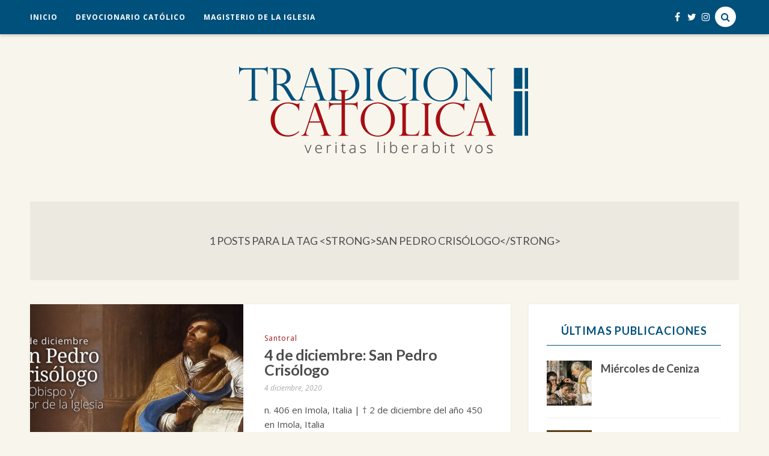

--- FILE ---
content_type: text/html; charset=UTF-8
request_url: http://www.tradicioncatolica.com/tag/san-pedro-crisologo/
body_size: 14515
content:

<!DOCTYPE html>
<!--[if IE 9]><html class="ie9 no-mobile-device" lang="es"> <![endif]-->
<!--[if gt IE 9]><!--> <html class="no-mobile-device" lang="es"> <!--<![endif]-->
<head>
        <meta charset="UTF-8">
        <meta http-equiv="X-UA-Compatible" content="IE=edge,chrome=1" />
        <meta name="viewport" content="width=device-width, initial-scale=1"> 
        <link rel="profile" href="http://gmpg.org/xfn/11" />

        <link rel="icon" href="http://www.tradicioncatolica.com/wp-content/uploads/2020/09/cropped-Icono-512x512-1-32x32.png" sizes="32x32" />
<link rel="icon" href="http://www.tradicioncatolica.com/wp-content/uploads/2020/09/cropped-Icono-512x512-1-192x192.png" sizes="192x192" />
<link rel="apple-touch-icon" href="http://www.tradicioncatolica.com/wp-content/uploads/2020/09/cropped-Icono-512x512-1-180x180.png" />
<meta name="msapplication-TileImage" content="http://www.tradicioncatolica.com/wp-content/uploads/2020/09/cropped-Icono-512x512-1-270x270.png" />

        <link rel="pingback" href="http://www.tradicioncatolica.com/xmlrpc.php" />
                
        <title>San Pedro Crisólogo &#8211; Tradición Católica</title>
<meta name='robots' content='max-image-preview:large' />
<link rel='dns-prefetch' href='//fonts.googleapis.com' />
<link rel="alternate" type="application/rss+xml" title="Tradición Católica &raquo; Feed" href="http://www.tradicioncatolica.com/feed/" />
<link rel="alternate" type="application/rss+xml" title="Tradición Católica &raquo; Feed de los comentarios" href="http://www.tradicioncatolica.com/comments/feed/" />
<link rel="alternate" type="application/rss+xml" title="Tradición Católica &raquo; Etiqueta San Pedro Crisólogo del feed" href="http://www.tradicioncatolica.com/tag/san-pedro-crisologo/feed/" />
<meta property='og:site_name' content='Tradición Católica'/><meta property='og:url' content='http://www.tradicioncatolica.com/4-de-diciembre-san-pedro-crisologo/'/><meta property="og:description" content="n. 406 en Imola, Italia  |  † 2 de diciembre del año 450 en Imola, Italia"><meta property='og:title' content='4 de diciembre: San Pedro Crisólogo'/><meta property='og:type' content='website'/><style id='wp-img-auto-sizes-contain-inline-css' type='text/css'>
img:is([sizes=auto i],[sizes^="auto," i]){contain-intrinsic-size:3000px 1500px}
/*# sourceURL=wp-img-auto-sizes-contain-inline-css */
</style>
<style id='wp-emoji-styles-inline-css' type='text/css'>

	img.wp-smiley, img.emoji {
		display: inline !important;
		border: none !important;
		box-shadow: none !important;
		height: 1em !important;
		width: 1em !important;
		margin: 0 0.07em !important;
		vertical-align: -0.1em !important;
		background: none !important;
		padding: 0 !important;
	}
/*# sourceURL=wp-emoji-styles-inline-css */
</style>
<style id='wp-block-library-inline-css' type='text/css'>
:root{--wp-block-synced-color:#7a00df;--wp-block-synced-color--rgb:122,0,223;--wp-bound-block-color:var(--wp-block-synced-color);--wp-editor-canvas-background:#ddd;--wp-admin-theme-color:#007cba;--wp-admin-theme-color--rgb:0,124,186;--wp-admin-theme-color-darker-10:#006ba1;--wp-admin-theme-color-darker-10--rgb:0,107,160.5;--wp-admin-theme-color-darker-20:#005a87;--wp-admin-theme-color-darker-20--rgb:0,90,135;--wp-admin-border-width-focus:2px}@media (min-resolution:192dpi){:root{--wp-admin-border-width-focus:1.5px}}.wp-element-button{cursor:pointer}:root .has-very-light-gray-background-color{background-color:#eee}:root .has-very-dark-gray-background-color{background-color:#313131}:root .has-very-light-gray-color{color:#eee}:root .has-very-dark-gray-color{color:#313131}:root .has-vivid-green-cyan-to-vivid-cyan-blue-gradient-background{background:linear-gradient(135deg,#00d084,#0693e3)}:root .has-purple-crush-gradient-background{background:linear-gradient(135deg,#34e2e4,#4721fb 50%,#ab1dfe)}:root .has-hazy-dawn-gradient-background{background:linear-gradient(135deg,#faaca8,#dad0ec)}:root .has-subdued-olive-gradient-background{background:linear-gradient(135deg,#fafae1,#67a671)}:root .has-atomic-cream-gradient-background{background:linear-gradient(135deg,#fdd79a,#004a59)}:root .has-nightshade-gradient-background{background:linear-gradient(135deg,#330968,#31cdcf)}:root .has-midnight-gradient-background{background:linear-gradient(135deg,#020381,#2874fc)}:root{--wp--preset--font-size--normal:16px;--wp--preset--font-size--huge:42px}.has-regular-font-size{font-size:1em}.has-larger-font-size{font-size:2.625em}.has-normal-font-size{font-size:var(--wp--preset--font-size--normal)}.has-huge-font-size{font-size:var(--wp--preset--font-size--huge)}.has-text-align-center{text-align:center}.has-text-align-left{text-align:left}.has-text-align-right{text-align:right}.has-fit-text{white-space:nowrap!important}#end-resizable-editor-section{display:none}.aligncenter{clear:both}.items-justified-left{justify-content:flex-start}.items-justified-center{justify-content:center}.items-justified-right{justify-content:flex-end}.items-justified-space-between{justify-content:space-between}.screen-reader-text{border:0;clip-path:inset(50%);height:1px;margin:-1px;overflow:hidden;padding:0;position:absolute;width:1px;word-wrap:normal!important}.screen-reader-text:focus{background-color:#ddd;clip-path:none;color:#444;display:block;font-size:1em;height:auto;left:5px;line-height:normal;padding:15px 23px 14px;text-decoration:none;top:5px;width:auto;z-index:100000}html :where(.has-border-color){border-style:solid}html :where([style*=border-top-color]){border-top-style:solid}html :where([style*=border-right-color]){border-right-style:solid}html :where([style*=border-bottom-color]){border-bottom-style:solid}html :where([style*=border-left-color]){border-left-style:solid}html :where([style*=border-width]){border-style:solid}html :where([style*=border-top-width]){border-top-style:solid}html :where([style*=border-right-width]){border-right-style:solid}html :where([style*=border-bottom-width]){border-bottom-style:solid}html :where([style*=border-left-width]){border-left-style:solid}html :where(img[class*=wp-image-]){height:auto;max-width:100%}:where(figure){margin:0 0 1em}html :where(.is-position-sticky){--wp-admin--admin-bar--position-offset:var(--wp-admin--admin-bar--height,0px)}@media screen and (max-width:600px){html :where(.is-position-sticky){--wp-admin--admin-bar--position-offset:0px}}

/*# sourceURL=wp-block-library-inline-css */
</style><style id='global-styles-inline-css' type='text/css'>
:root{--wp--preset--aspect-ratio--square: 1;--wp--preset--aspect-ratio--4-3: 4/3;--wp--preset--aspect-ratio--3-4: 3/4;--wp--preset--aspect-ratio--3-2: 3/2;--wp--preset--aspect-ratio--2-3: 2/3;--wp--preset--aspect-ratio--16-9: 16/9;--wp--preset--aspect-ratio--9-16: 9/16;--wp--preset--color--black: #000000;--wp--preset--color--cyan-bluish-gray: #abb8c3;--wp--preset--color--white: #ffffff;--wp--preset--color--pale-pink: #f78da7;--wp--preset--color--vivid-red: #cf2e2e;--wp--preset--color--luminous-vivid-orange: #ff6900;--wp--preset--color--luminous-vivid-amber: #fcb900;--wp--preset--color--light-green-cyan: #7bdcb5;--wp--preset--color--vivid-green-cyan: #00d084;--wp--preset--color--pale-cyan-blue: #8ed1fc;--wp--preset--color--vivid-cyan-blue: #0693e3;--wp--preset--color--vivid-purple: #9b51e0;--wp--preset--gradient--vivid-cyan-blue-to-vivid-purple: linear-gradient(135deg,rgb(6,147,227) 0%,rgb(155,81,224) 100%);--wp--preset--gradient--light-green-cyan-to-vivid-green-cyan: linear-gradient(135deg,rgb(122,220,180) 0%,rgb(0,208,130) 100%);--wp--preset--gradient--luminous-vivid-amber-to-luminous-vivid-orange: linear-gradient(135deg,rgb(252,185,0) 0%,rgb(255,105,0) 100%);--wp--preset--gradient--luminous-vivid-orange-to-vivid-red: linear-gradient(135deg,rgb(255,105,0) 0%,rgb(207,46,46) 100%);--wp--preset--gradient--very-light-gray-to-cyan-bluish-gray: linear-gradient(135deg,rgb(238,238,238) 0%,rgb(169,184,195) 100%);--wp--preset--gradient--cool-to-warm-spectrum: linear-gradient(135deg,rgb(74,234,220) 0%,rgb(151,120,209) 20%,rgb(207,42,186) 40%,rgb(238,44,130) 60%,rgb(251,105,98) 80%,rgb(254,248,76) 100%);--wp--preset--gradient--blush-light-purple: linear-gradient(135deg,rgb(255,206,236) 0%,rgb(152,150,240) 100%);--wp--preset--gradient--blush-bordeaux: linear-gradient(135deg,rgb(254,205,165) 0%,rgb(254,45,45) 50%,rgb(107,0,62) 100%);--wp--preset--gradient--luminous-dusk: linear-gradient(135deg,rgb(255,203,112) 0%,rgb(199,81,192) 50%,rgb(65,88,208) 100%);--wp--preset--gradient--pale-ocean: linear-gradient(135deg,rgb(255,245,203) 0%,rgb(182,227,212) 50%,rgb(51,167,181) 100%);--wp--preset--gradient--electric-grass: linear-gradient(135deg,rgb(202,248,128) 0%,rgb(113,206,126) 100%);--wp--preset--gradient--midnight: linear-gradient(135deg,rgb(2,3,129) 0%,rgb(40,116,252) 100%);--wp--preset--font-size--small: 13px;--wp--preset--font-size--medium: 20px;--wp--preset--font-size--large: 36px;--wp--preset--font-size--x-large: 42px;--wp--preset--spacing--20: 0.44rem;--wp--preset--spacing--30: 0.67rem;--wp--preset--spacing--40: 1rem;--wp--preset--spacing--50: 1.5rem;--wp--preset--spacing--60: 2.25rem;--wp--preset--spacing--70: 3.38rem;--wp--preset--spacing--80: 5.06rem;--wp--preset--shadow--natural: 6px 6px 9px rgba(0, 0, 0, 0.2);--wp--preset--shadow--deep: 12px 12px 50px rgba(0, 0, 0, 0.4);--wp--preset--shadow--sharp: 6px 6px 0px rgba(0, 0, 0, 0.2);--wp--preset--shadow--outlined: 6px 6px 0px -3px rgb(255, 255, 255), 6px 6px rgb(0, 0, 0);--wp--preset--shadow--crisp: 6px 6px 0px rgb(0, 0, 0);}:where(.is-layout-flex){gap: 0.5em;}:where(.is-layout-grid){gap: 0.5em;}body .is-layout-flex{display: flex;}.is-layout-flex{flex-wrap: wrap;align-items: center;}.is-layout-flex > :is(*, div){margin: 0;}body .is-layout-grid{display: grid;}.is-layout-grid > :is(*, div){margin: 0;}:where(.wp-block-columns.is-layout-flex){gap: 2em;}:where(.wp-block-columns.is-layout-grid){gap: 2em;}:where(.wp-block-post-template.is-layout-flex){gap: 1.25em;}:where(.wp-block-post-template.is-layout-grid){gap: 1.25em;}.has-black-color{color: var(--wp--preset--color--black) !important;}.has-cyan-bluish-gray-color{color: var(--wp--preset--color--cyan-bluish-gray) !important;}.has-white-color{color: var(--wp--preset--color--white) !important;}.has-pale-pink-color{color: var(--wp--preset--color--pale-pink) !important;}.has-vivid-red-color{color: var(--wp--preset--color--vivid-red) !important;}.has-luminous-vivid-orange-color{color: var(--wp--preset--color--luminous-vivid-orange) !important;}.has-luminous-vivid-amber-color{color: var(--wp--preset--color--luminous-vivid-amber) !important;}.has-light-green-cyan-color{color: var(--wp--preset--color--light-green-cyan) !important;}.has-vivid-green-cyan-color{color: var(--wp--preset--color--vivid-green-cyan) !important;}.has-pale-cyan-blue-color{color: var(--wp--preset--color--pale-cyan-blue) !important;}.has-vivid-cyan-blue-color{color: var(--wp--preset--color--vivid-cyan-blue) !important;}.has-vivid-purple-color{color: var(--wp--preset--color--vivid-purple) !important;}.has-black-background-color{background-color: var(--wp--preset--color--black) !important;}.has-cyan-bluish-gray-background-color{background-color: var(--wp--preset--color--cyan-bluish-gray) !important;}.has-white-background-color{background-color: var(--wp--preset--color--white) !important;}.has-pale-pink-background-color{background-color: var(--wp--preset--color--pale-pink) !important;}.has-vivid-red-background-color{background-color: var(--wp--preset--color--vivid-red) !important;}.has-luminous-vivid-orange-background-color{background-color: var(--wp--preset--color--luminous-vivid-orange) !important;}.has-luminous-vivid-amber-background-color{background-color: var(--wp--preset--color--luminous-vivid-amber) !important;}.has-light-green-cyan-background-color{background-color: var(--wp--preset--color--light-green-cyan) !important;}.has-vivid-green-cyan-background-color{background-color: var(--wp--preset--color--vivid-green-cyan) !important;}.has-pale-cyan-blue-background-color{background-color: var(--wp--preset--color--pale-cyan-blue) !important;}.has-vivid-cyan-blue-background-color{background-color: var(--wp--preset--color--vivid-cyan-blue) !important;}.has-vivid-purple-background-color{background-color: var(--wp--preset--color--vivid-purple) !important;}.has-black-border-color{border-color: var(--wp--preset--color--black) !important;}.has-cyan-bluish-gray-border-color{border-color: var(--wp--preset--color--cyan-bluish-gray) !important;}.has-white-border-color{border-color: var(--wp--preset--color--white) !important;}.has-pale-pink-border-color{border-color: var(--wp--preset--color--pale-pink) !important;}.has-vivid-red-border-color{border-color: var(--wp--preset--color--vivid-red) !important;}.has-luminous-vivid-orange-border-color{border-color: var(--wp--preset--color--luminous-vivid-orange) !important;}.has-luminous-vivid-amber-border-color{border-color: var(--wp--preset--color--luminous-vivid-amber) !important;}.has-light-green-cyan-border-color{border-color: var(--wp--preset--color--light-green-cyan) !important;}.has-vivid-green-cyan-border-color{border-color: var(--wp--preset--color--vivid-green-cyan) !important;}.has-pale-cyan-blue-border-color{border-color: var(--wp--preset--color--pale-cyan-blue) !important;}.has-vivid-cyan-blue-border-color{border-color: var(--wp--preset--color--vivid-cyan-blue) !important;}.has-vivid-purple-border-color{border-color: var(--wp--preset--color--vivid-purple) !important;}.has-vivid-cyan-blue-to-vivid-purple-gradient-background{background: var(--wp--preset--gradient--vivid-cyan-blue-to-vivid-purple) !important;}.has-light-green-cyan-to-vivid-green-cyan-gradient-background{background: var(--wp--preset--gradient--light-green-cyan-to-vivid-green-cyan) !important;}.has-luminous-vivid-amber-to-luminous-vivid-orange-gradient-background{background: var(--wp--preset--gradient--luminous-vivid-amber-to-luminous-vivid-orange) !important;}.has-luminous-vivid-orange-to-vivid-red-gradient-background{background: var(--wp--preset--gradient--luminous-vivid-orange-to-vivid-red) !important;}.has-very-light-gray-to-cyan-bluish-gray-gradient-background{background: var(--wp--preset--gradient--very-light-gray-to-cyan-bluish-gray) !important;}.has-cool-to-warm-spectrum-gradient-background{background: var(--wp--preset--gradient--cool-to-warm-spectrum) !important;}.has-blush-light-purple-gradient-background{background: var(--wp--preset--gradient--blush-light-purple) !important;}.has-blush-bordeaux-gradient-background{background: var(--wp--preset--gradient--blush-bordeaux) !important;}.has-luminous-dusk-gradient-background{background: var(--wp--preset--gradient--luminous-dusk) !important;}.has-pale-ocean-gradient-background{background: var(--wp--preset--gradient--pale-ocean) !important;}.has-electric-grass-gradient-background{background: var(--wp--preset--gradient--electric-grass) !important;}.has-midnight-gradient-background{background: var(--wp--preset--gradient--midnight) !important;}.has-small-font-size{font-size: var(--wp--preset--font-size--small) !important;}.has-medium-font-size{font-size: var(--wp--preset--font-size--medium) !important;}.has-large-font-size{font-size: var(--wp--preset--font-size--large) !important;}.has-x-large-font-size{font-size: var(--wp--preset--font-size--x-large) !important;}
/*# sourceURL=global-styles-inline-css */
</style>

<style id='classic-theme-styles-inline-css' type='text/css'>
/*! This file is auto-generated */
.wp-block-button__link{color:#fff;background-color:#32373c;border-radius:9999px;box-shadow:none;text-decoration:none;padding:calc(.667em + 2px) calc(1.333em + 2px);font-size:1.125em}.wp-block-file__button{background:#32373c;color:#fff;text-decoration:none}
/*# sourceURL=/wp-includes/css/classic-themes.min.css */
</style>
<link rel='stylesheet' id='contact-form-7-css' href='http://www.tradicioncatolica.com/wp-content/plugins/contact-form-7/includes/css/styles.css?ver=6.1.4' type='text/css' media='all' />
<link rel='stylesheet' id='dw-reaction-style-css' href='http://www.tradicioncatolica.com/wp-content/plugins/dw-reactions/assets/css/style.css?ver=120004042016' type='text/css' media='all' />
<link rel='stylesheet' id='tp_twitter_plugin_css-css' href='http://www.tradicioncatolica.com/wp-content/plugins/recent-tweets-widget/tp_twitter_plugin.css?ver=1.0' type='text/css' media='screen' />
<link rel='stylesheet' id='mediaelement-css' href='http://www.tradicioncatolica.com/wp-includes/js/mediaelement/mediaelementplayer-legacy.min.css?ver=4.2.17' type='text/css' media='all' />
<link rel='stylesheet' id='wp-mediaelement-css' href='http://www.tradicioncatolica.com/wp-includes/js/mediaelement/wp-mediaelement.min.css?ver=6.9' type='text/css' media='all' />
<link rel='stylesheet' id='components-css-css' href='http://www.tradicioncatolica.com/wp-content/themes/breena/inc/assets/css/components.css?ver=6.9' type='text/css' media='all' />
<link rel='stylesheet' id='breena_style-css' href='http://www.tradicioncatolica.com/wp-content/themes/breena/style.css?ver=6.9' type='text/css' media='all' />
<link rel='stylesheet' id='breena_responsive-css' href='http://www.tradicioncatolica.com/wp-content/themes/breena/inc/assets/css/responsive.css?ver=6.9' type='text/css' media='all' />
<link rel='stylesheet' id='font-awesome-css' href='http://www.tradicioncatolica.com/wp-content/themes/breena/inc/assets/css/font-awesome/css/font-awesome.min.css?ver=6.9' type='text/css' media='all' />
<link rel='stylesheet' id='breena-slug-fonts-css' href='https://fonts.googleapis.com/css?family=Open+Sans%3A300%2C300italic%2Cregular%2Citalic%2C600%2C600italic%2C700%2C700italic%2C800%2C800italic%7CLato%3A100%2C100italic%2C300%2C300italic%2Cregular%2Citalic%2C700%2C700italic%2C900%2C900italic&#038;subset=latin%2Clatin-ext' type='text/css' media='all' />
<script type="text/javascript" src="http://www.tradicioncatolica.com/wp-includes/js/jquery/jquery.min.js?ver=3.7.1" id="jquery-core-js"></script>
<script type="text/javascript" src="http://www.tradicioncatolica.com/wp-includes/js/jquery/jquery-migrate.min.js?ver=3.4.1" id="jquery-migrate-js"></script>
<script type="text/javascript" id="dw-reaction-script-js-extra">
/* <![CDATA[ */
var dw_reaction = {"ajax":"http://www.tradicioncatolica.com/wp-admin/admin-ajax.php"};
//# sourceURL=dw-reaction-script-js-extra
/* ]]> */
</script>
<script type="text/javascript" src="http://www.tradicioncatolica.com/wp-content/plugins/dw-reactions/assets/js/script.js?ver=120004042016" id="dw-reaction-script-js"></script>
<link rel="https://api.w.org/" href="http://www.tradicioncatolica.com/wp-json/" /><link rel="alternate" title="JSON" type="application/json" href="http://www.tradicioncatolica.com/wp-json/wp/v2/tags/463" /><link rel="EditURI" type="application/rsd+xml" title="RSD" href="http://www.tradicioncatolica.com/xmlrpc.php?rsd" />
<meta name="generator" content="WordPress 6.9" />
	<style type="text/css" media="screen">
		.main-navigation-wrapper { background: #00507c; }

.top-search-area a i{
                        color: #00507c;
        }
.top-search-area a:hover i{
                background: #c7d8e2;
                }
.main-navigation .nav-menu > li > a:hover, .main-navigation .nav-menu > li.current_page_item > a, .main-navigation .nav-menu > li.current_page_ancestor > a, .main-navigation .nav-menu > li.current-menu-item > a, .main-navigation .nav-menu > li:hover > a, #top-social-items a:hover { color: #c7d8e2; }
.nav-menu .sub-menu, .nav-menu .children, .slicknav_nav {  background: #4c4c4d; }
.nav-menu .sub-menu a:hover { color: #00507c; }
body, blockquote p {font-family: "Open Sans";}
h1, h2, h3, h4, h5, h6, #alternate-widget-area p.clear, .widget.breena_lastest_post_widget ul li {font-family: "Lato";}
.main-navigation .nav-menu > li > a, .main-navigation .nav-menu a, .slicknav_menu .slicknav_nav a {font-family: "Open Sans";}
#footer-newsletter { background-image: url('http://breena.tuweb4.com/wp-content/themes/breena/images/newsletter-background.jpg'); }
#footer-widget-area { background: #eae8df; }
#footer-widget-area .widget-title { color: #00507c; }
#footer-widget-area, #footer-widget-area p { color: #4c4c4d; }
.featured-area[data-slider-type="slider"] .slider-item h2, .featured-area[data-slider-type="slider"] .slider-item h2 a { font-size: 34px; }
body, .like-comment-buttons a, .like-comment-buttons a, .widget.breena_lastest_post_widget .recent_post_text .post-excerpt, .widget_categories ul li a { color: #4c4c4d; }
.post-item .item h2 a, .post-item .item h2 a:hover, .post-header h1 a, .post-header h2 a, .post-header h1, .post-header h2 { color: #4c4c4d !important; }
.featured-posts h4 a, .featured-area[data-slider-type="slider"] .slider-item h2, .featured-area[data-slider-type="slider"] .slider-item h2 a, .widget.breena_lastest_post_widget .recent_post_text>a, .widget ul.side-newsfeed li .side-item .side-item-text h4 a, .related-posts .item h3 a, .box-title-area .title, .commment-form-wrapper h5 { color: #4c4c4d; }
.widget-title { color: #00507c; }
a, .post-entry-text a, #alternate-widget-area p.clear a, .related-posts .item h3 a:hover, .widget.breena_lastest_post_widget .recent_post_text>a:hover, .widget ul.side-newsfeed li .side-item .side-item-text h4 a:hover, .widget.breena_lastest_post_widget .recent_post_text .post-categories a, .cat a, .date-author span, .post-tags a:hover, .widget_categories ul li, .like-comment-buttons a:hover, .like-comment-buttons a:hover, #footer-copyright #footer-social-items-inner a:hover, #footer-widget-area .widget ul.side-newsfeed li .side-item .side-item-text h4 a:hover, #footer-widget-area .recent_post_text a:hover, .footer .tp_recent_tweets li a, .tp_recent_tweets li a { color: #a70e13; }
.box-title-area .title:after, .featured-area[data-slider-type="slider"] .slider-item h2:after, .format-quote .post-entry blockquote p:after, .featured-area[data-slider-type="slider"] .swiper-pagination .swiper-pagination-bullet-active, .featured-area[data-slider-type="slider"] .swiper-pagination .swiper-pagination-bullet:hover, .featured-area .swiper-button-prev-custom:hover, .featured-area .swiper-button-next-custom:hover, .post-header h1:after, .post-header h2:after { background: #a70e13; }
.post-entry-text a {  border-bottom: 1px dotted #a70e13; }
a:hover, .post-entry-text a:hover, .cat a:hover, .footer .tp_recent_tweets li a:hover, .tp_recent_tweets li a:hover { color: #4c4c4d; }
.post-entry-text a:hover {  border-bottom: 1px dotted #4c4c4d; }
.post-entry-bottom a.custom-more-link, .pagination a, .widget .about-widget .widget-link { border-color: #c7d7e2; }
#sidebar .about-widget .background-about-me { background-color: #c7d7e2; }
#footer-widget-area .widget .tagcloud a, .widget .tagcloud a, .pagination a:hover, .pagination .current, .post-entry-bottom a.custom-more-link:hover, .widget .about-widget .widget-link:hover { background: #c7d7e2; }
.post-entry-bottom a.custom-more-link, .post-entry-bottom a.custom-more-link:hover, .pagination a, #sidebar .about-widget .background-about-me, #sidebar .about-widget .background-about-me:hover, .pagination a, .pagination a:hover, #sidebar .about-widget .background-about-me:hover, #footer-widget-area .widget .tagcloud a, #footer-widget-area .widget .tagcloud a:hover, .widget .tagcloud a, #footer-widget-area .widget .tagcloud a, .widget .tagcloud a:hover, #footer-widget-area .widget .about-widget .widget-link, #footer-widget-area .widget .about-widget .widget-link:hover  { color: #4c4c4d; }
button[type="submit"], input[type="submit"], .goto-top { background-color: #a70e13; }
.side-item .side-image .side-item-category-inner, .gallery .gallery-caption { background: #a70e13; }
	</style>
	<style type="text/css">.recentcomments a{display:inline !important;padding:0 !important;margin:0 !important;}</style>	<style type="text/css" id="breena-header-css">
		.site-branding {
			margin: 0 auto 0 0;
		}

		.site-branding .site-title,
		.site-description {
			clip: rect(1px, 1px, 1px, 1px);
			position: absolute;
		}
	</style>
	<link rel="icon" href="http://www.tradicioncatolica.com/wp-content/uploads/2020/09/cropped-Icono-512x512-1-32x32.png" sizes="32x32" />
<link rel="icon" href="http://www.tradicioncatolica.com/wp-content/uploads/2020/09/cropped-Icono-512x512-1-192x192.png" sizes="192x192" />
<link rel="apple-touch-icon" href="http://www.tradicioncatolica.com/wp-content/uploads/2020/09/cropped-Icono-512x512-1-180x180.png" />
<meta name="msapplication-TileImage" content="http://www.tradicioncatolica.com/wp-content/uploads/2020/09/cropped-Icono-512x512-1-270x270.png" />
		<style type="text/css" id="wp-custom-css">
			h1, h2, h3, h4, h5, h6 {
    color: #4c4c4d;
}

.post-header h1:after, .post-header h2:after {
    content: "";
    display: block;
    width: 100px;
    height: 1px;
    margin: 25px auto 0;
}

.post-header h1 a, .post-header h2 a, .post-header h1, .post-header h2 {
    letter-spacing: -0.025em;
}

#footer-widget-area {
    border-radius: 20px;
}

#footer-widget-area .widget-columns {
    margin-right: 3%;
}

.post-header .cat {
	text-transform: none;
}

.date-author {
	font-family: "Open Sans";
	color: #808285;
	font-size: 12px;
}

.post-entry-bottom a.custom-more-link, .pagination a, .widget .about-widget .widget-link {
    border-radius: 10px;
}

figcaption {
	font-size: 11px;
	text-align: center;
}

#sidebar .widget-title {
    border-bottom: none;
}

#sidebar .widget-title:after {
  display: block;
  content: "";
  height: 1px;
  margin: 0 auto;
  background-color: #00507c;
  margin-top: 10px;
	position: initial;
}

/*----------------*/
/* PERSONALIZADOS */
/*----------------*/

.sant-title {
	color:#00507C;
	margin: 35px 0px 0px;
	font-family: "Noto Serif";
	font-size: 36px;
}

.sant-subtitle {
	color:#4c4c4d;
	margin: 0px 0px 15px;
	line-height: 1.2;
}

h4.sant-subtitle {
	margin: 0px 0px 35px;
}

.sant-separador {
	border-bottom: 1px solid #ED364D;
	max-width: 120px;
	margin: 15px auto 30px auto;
}		</style>
		</head>
    <body class="archive tag tag-san-pedro-crisologo tag-463 wp-custom-logo wp-theme-breena pattern-0">
    <div id="wrapper">
        <div class="main-navigation-wrapper">
        <div class="container clearfix">
                <nav class="main-navigation clearfix ">
                        <ul id="menu-menu-principal" class="nav-menu"><li id="menu-item-1601" class="menu-item menu-item-type-custom menu-item-object-custom menu-item-home menu-item-1601"><a href="http://www.tradicioncatolica.com/">Inicio</a></li>
<li id="menu-item-2001" class="menu-item menu-item-type-taxonomy menu-item-object-category menu-item-2001"><a href="http://www.tradicioncatolica.com/category/devociones/">Devocionario Católico</a></li>
<li id="menu-item-1603" class="menu-item menu-item-type-post_type menu-item-object-page menu-item-1603"><a href="http://www.tradicioncatolica.com/magisterio-de-la-iglesia/">Magisterio de la Iglesia</a></li>
</ul>                </nav>
                <div class="menu-mobile"></div>

                                <div class="top-search-area">
                        <a href="#"><i class="fa fa-search"></i></a>
                </div>
                
                                <div id="top-social-items">
                        <div id="top-social-items-inner">
                                <a href="//facebook.com/tradcatcom" target="_blank"><i class="fa fa-facebook"></i></a>                                <a href="//twitter.com/tradcatcom" target="_blank"><i class="fa fa-twitter"></i></a>                                <a href="//instagram.com/tradcatcom" target="_blank"><i class="fa fa-instagram"></i></a>                                                                                                                                                                                                                                                        </div>
                </div>
                
        </div>
                <div class="search-form-area">				
                <form role="search" method="get" class="search-form" action="http://www.tradicioncatolica.com/">
                        <div>
                                <input type="text" placeholder="Comienza a escribir y presiona el botón &quot;Entrar&quot;" name="s" class="search">
                                <button type="submit" class="search-submit"><i class="fa fa-search"></i></button>
                        </div>
                </form>				
                <a class="close-btn" href="javascript:;"><i class="fa fa-times"></i></a>
        </div>
        			
</div>

<header id="main-header">    
        <div id="main-top-wrapper">          
                <div class="container"> 
                                                       
                        <div id="logo">
                                
                                <h2><a href="http://www.tradicioncatolica.com/" class="custom-logo-link" rel="home"><img width="500" height="150" src="http://www.tradicioncatolica.com/wp-content/uploads/2020/09/Logo-500x150-1.png" class="custom-logo" alt="Tradición Católica" decoding="async" fetchpriority="high" srcset="http://www.tradicioncatolica.com/wp-content/uploads/2020/09/Logo-500x150-1.png 500w, http://www.tradicioncatolica.com/wp-content/uploads/2020/09/Logo-500x150-1-300x90.png 300w, http://www.tradicioncatolica.com/wp-content/uploads/2020/09/Logo-500x150-1-440x132.png 440w" sizes="(max-width: 500px) 100vw, 500px" /></a></h2><div id="text-under-logo"></div>
                                
                                                                                         
                        </div>
                             
                        <div class="site-branding">
                                                                        <p class="site-title"><a href="http://www.tradicioncatolica.com/" rel="home">Tradición Católica</a></p>
                                                                        <p class="site-description">veritas liberabit vos</p>
                                                        </div><!-- .site-branding -->                                 
                </div>
        </div>
    
</header>


            
        

<div class="archive-title-area">		
        <h1 class="page-introduce-title">1</strong> Posts para la tag &lt;strong&gt;San Pedro Crisólogo&lt;/strong&gt;</h1>		
</div>
	<div id="main-container">
            		<div class="container sidebar-open clearfix list-container right">		
			<div id="content">
				<div class="post-list list">				
                                                                <div class="list-layout">
                                				
<article id="post-368" class="article-item post clearfix post-368 type-post status-publish format-standard has-post-thumbnail hentry category-santoral tag-espiritualidad tag-meditaciones tag-p-grosez tag-san-pedro-crisologo tag-santoral">
	
	
<div class="post-featured-item ">
                <a href="http://www.tradicioncatolica.com/4-de-diciembre-san-pedro-crisologo/">
                    <img src="http://www.tradicioncatolica.com/wp-content/uploads/2020/12/1204-San-Pedro-Crisologo-355x355.jpg" alt="4 de diciembre: San Pedro Crisólogo"  title="4 de diciembre: San Pedro Crisólogo" width="355" height="355" />
                            </a>
        </div>


	<div class="post-entry-wrapper">

					<div class="post-list-text-content">
				<div class="post-header">
                                                                                                                                        <p><span class="cat"><a href="http://www.tradicioncatolica.com/category/santoral/" rel="category tag">Santoral</a></span></p>	
                                                                                        					<h2><a href="http://www.tradicioncatolica.com/4-de-diciembre-san-pedro-crisologo/">4 de diciembre: San Pedro Crisólogo</a></h2>

											<div class="date-author">
							<p>							
															<span class="date">4 diciembre, 2020</span>
														</p>
						</div>
									</div>
		
					<div class="post-entry">
				<div class="post-entry-text">
				<p>n. 406 en Imola, Italia | † 2 de diciembre del año 450 en Imola, Italia</p>								</div>
			</div>
                        		
					<div class="post-entry-bottom clearfix">
									<a class="custom-more-link" href="http://www.tradicioncatolica.com/4-de-diciembre-san-pedro-crisologo/">Seguir leyendo</a>
								
				<!-- Like Button -->
				<div class="like-comment-buttons-wrapper clearfix">
					<div class="like-comment-buttons">
						<a href="#" class="jm-post-like" data-post_id="368" title="Like"><i class="fa fa-heart-o unlike"></i>&nbsp;0</a>						<a class="comment-button" href="http://www.tradicioncatolica.com/4-de-diciembre-san-pedro-crisologo/#respond"><i class="fa fa-comment-o"></i> 0</a>					</div>
				</div>
				<!-- Like Button -->
			</div>
		</div>
			</div>
</article>				
				</div>
				</div>				
												
			</div>
			<aside id="sidebar">	
	<div id="breena_lastest_post_widget-5" class="widget breena_lastest_post_widget"><h4 class="widget-title">Últimas publicaciones</h4><ul><li><div class="clearfix"><div class="thumb size_50_50"><a href="http://www.tradicioncatolica.com/miercoles-de-ceniza/"><img width="150" height="150" src="http://www.tradicioncatolica.com/wp-content/uploads/2008/02/Miercoles-de-Ceniza-150x150.jpg" class="attachment-thumbnail size-thumbnail wp-post-image" alt="Miércoles de Ceniza" loading="lazy" /></a></div><div class="recent_post_text"><a href="http://www.tradicioncatolica.com/miercoles-de-ceniza/" class="recent_post_widget_header">Miércoles de Ceniza</a></div></div></li><li><div class="clearfix"><div class="thumb size_50_50"><a href="http://www.tradicioncatolica.com/precisiones-sobre-el-ayuno-y-la-abstinencia/"><img width="150" height="150" src="http://www.tradicioncatolica.com/wp-content/uploads/2008/02/Ayuno-150x150.jpg" class="attachment-thumbnail size-thumbnail wp-post-image" alt="Ayuno" loading="lazy" /></a></div><div class="recent_post_text"><a href="http://www.tradicioncatolica.com/precisiones-sobre-el-ayuno-y-la-abstinencia/" class="recent_post_widget_header">Precisiones sobre el Ayuno y la Abstinencia</a></div></div></li><li><div class="clearfix"><div class="thumb size_50_50"><a href="http://www.tradicioncatolica.com/31-de-diciembre-san-silvestre/"><img width="150" height="150" src="http://www.tradicioncatolica.com/wp-content/uploads/2020/12/1231-San-Silvestre-150x150.jpg" class="attachment-thumbnail size-thumbnail wp-post-image" alt="San Silvestre" loading="lazy" /></a></div><div class="recent_post_text"><a href="http://www.tradicioncatolica.com/31-de-diciembre-san-silvestre/" class="recent_post_widget_header">31 de diciembre: San Silvestre</a></div></div></li><li><div class="clearfix"><div class="thumb size_50_50"><a href="http://www.tradicioncatolica.com/martirologio-romano-31-de-diciembre/"><img width="150" height="150" src="http://www.tradicioncatolica.com/wp-content/uploads/2019/10/Martirologio-6-150x150.jpg" class="attachment-thumbnail size-thumbnail wp-post-image" alt="Martirologio Romano" loading="lazy" /></a></div><div class="recent_post_text"><a href="http://www.tradicioncatolica.com/martirologio-romano-31-de-diciembre/" class="recent_post_widget_header">Martirologio del 31 de diciembre</a></div></div></li><li><div class="clearfix"><div class="thumb size_50_50"><a href="http://www.tradicioncatolica.com/30-de-diciembre-san-sabino/"><img width="150" height="150" src="http://www.tradicioncatolica.com/wp-content/uploads/2020/12/1230-San-Sabino-150x150.jpg" class="attachment-thumbnail size-thumbnail wp-post-image" alt="San Sabino" loading="lazy" /></a></div><div class="recent_post_text"><a href="http://www.tradicioncatolica.com/30-de-diciembre-san-sabino/" class="recent_post_widget_header">30 de diciembre: San Sabino</a></div></div></li></ul></div><div id="categories-4" class="widget widget_categories"><h4 class="widget-title">Categorías</h4>
			<ul>
					<li class="cat-item cat-item-2"><a href="http://www.tradicioncatolica.com/category/aborto/">Aborto</a> (4)
</li>
	<li class="cat-item cat-item-3"><a href="http://www.tradicioncatolica.com/category/apologetica/">Apologética</a> (7)
</li>
	<li class="cat-item cat-item-35"><a href="http://www.tradicioncatolica.com/category/comunicaciones/">Comunicaciones</a> (1)
</li>
	<li class="cat-item cat-item-147"><a href="http://www.tradicioncatolica.com/category/costumbres-catolicas/">Costumbres católicas</a> (1)
</li>
	<li class="cat-item cat-item-4"><a href="http://www.tradicioncatolica.com/category/cuaresma/">Cuaresma</a> (3)
</li>
	<li class="cat-item cat-item-36"><a href="http://www.tradicioncatolica.com/category/destacados/">Destacados</a> (5)
</li>
	<li class="cat-item cat-item-5"><a href="http://www.tradicioncatolica.com/category/devociones/">Devociones</a> (43)
</li>
	<li class="cat-item cat-item-6"><a href="http://www.tradicioncatolica.com/category/doctrina/">Doctrina</a> (21)
<ul class='children'>
	<li class="cat-item cat-item-11"><a href="http://www.tradicioncatolica.com/category/doctrina/la-religion-demostrada/">La Religión Demostrada</a> (3)
</li>
	<li class="cat-item cat-item-12"><a href="http://www.tradicioncatolica.com/category/doctrina/la-voz-del-padre-comun/">La Voz del Padre Común</a> (1)
</li>
</ul>
</li>
	<li class="cat-item cat-item-7"><a href="http://www.tradicioncatolica.com/category/espiritualidad/">Espiritualidad</a> (86)
</li>
	<li class="cat-item cat-item-8"><a href="http://www.tradicioncatolica.com/category/fsspx/">FSSPX</a> (6)
</li>
	<li class="cat-item cat-item-9"><a href="http://www.tradicioncatolica.com/category/general/">General</a> (6)
</li>
	<li class="cat-item cat-item-37"><a href="http://www.tradicioncatolica.com/category/iglesia-y-sociedad/">Iglesia y sociedad</a> (4)
</li>
	<li class="cat-item cat-item-10"><a href="http://www.tradicioncatolica.com/category/jorge-dore/">Jorge Doré</a> (13)
</li>
	<li class="cat-item cat-item-103"><a href="http://www.tradicioncatolica.com/category/liturgia/">Liturgia</a> (2)
</li>
	<li class="cat-item cat-item-13"><a href="http://www.tradicioncatolica.com/category/magisterio-de-la-iglesia/">Magisterio de la Iglesia</a> (1)
<ul class='children'>
	<li class="cat-item cat-item-18"><a href="http://www.tradicioncatolica.com/category/magisterio-de-la-iglesia/pio-xii/">Pío XII</a> (1)
</li>
</ul>
</li>
	<li class="cat-item cat-item-27"><a href="http://www.tradicioncatolica.com/category/martirologio/">Martirologio Romano</a> (363)
</li>
	<li class="cat-item cat-item-14"><a href="http://www.tradicioncatolica.com/category/meditaciones/">Meditaciones</a> (55)
</li>
	<li class="cat-item cat-item-15"><a href="http://www.tradicioncatolica.com/category/moral/">Moral</a> (5)
</li>
	<li class="cat-item cat-item-16"><a href="http://www.tradicioncatolica.com/category/narraciones/">Narraciones</a> (2)
</li>
	<li class="cat-item cat-item-17"><a href="http://www.tradicioncatolica.com/category/padre-castellani/">Padre Castellani</a> (3)
</li>
	<li class="cat-item cat-item-19"><a href="http://www.tradicioncatolica.com/category/poemas/">Poemas</a> (13)
</li>
	<li class="cat-item cat-item-20"><a href="http://www.tradicioncatolica.com/category/purgatorio/">Purgatorio</a> (13)
</li>
	<li class="cat-item cat-item-21"><a href="http://www.tradicioncatolica.com/category/recordatorios/">Recordatorios</a> (6)
</li>
	<li class="cat-item cat-item-22"><a href="http://www.tradicioncatolica.com/category/respuestas-catolicas/">Respuestas Católicas</a> (3)
</li>
	<li class="cat-item cat-item-23"><a href="http://www.tradicioncatolica.com/category/rosario/">Rosario</a> (4)
</li>
	<li class="cat-item cat-item-24"><a href="http://www.tradicioncatolica.com/category/sacramentos/">Sacramentos</a> (3)
</li>
	<li class="cat-item cat-item-25"><a href="http://www.tradicioncatolica.com/category/santoral/">Santoral</a> (421)
</li>
	<li class="cat-item cat-item-26"><a href="http://www.tradicioncatolica.com/category/sermones/">Sermones</a> (5)
</li>
	<li class="cat-item cat-item-191"><a href="http://www.tradicioncatolica.com/category/vida-de-los-santos-de-butler/">Vida de los Santos de Butler</a> (1)
</li>
			</ul>

			</div><div id="archives-4" class="widget widget_archive"><h4 class="widget-title">Archivos</h4>		<label class="screen-reader-text" for="archives-dropdown-4">Archivos</label>
		<select id="archives-dropdown-4" name="archive-dropdown">
			
			<option value="">Elegir el mes</option>
				<option value='http://www.tradicioncatolica.com/2022/03/'> marzo 2022 </option>
	<option value='http://www.tradicioncatolica.com/2020/12/'> diciembre 2020 </option>
	<option value='http://www.tradicioncatolica.com/2020/11/'> noviembre 2020 </option>
	<option value='http://www.tradicioncatolica.com/2020/10/'> octubre 2020 </option>
	<option value='http://www.tradicioncatolica.com/2020/09/'> septiembre 2020 </option>
	<option value='http://www.tradicioncatolica.com/2020/08/'> agosto 2020 </option>
	<option value='http://www.tradicioncatolica.com/2020/07/'> julio 2020 </option>
	<option value='http://www.tradicioncatolica.com/2020/06/'> junio 2020 </option>
	<option value='http://www.tradicioncatolica.com/2020/05/'> mayo 2020 </option>
	<option value='http://www.tradicioncatolica.com/2020/04/'> abril 2020 </option>
	<option value='http://www.tradicioncatolica.com/2020/03/'> marzo 2020 </option>
	<option value='http://www.tradicioncatolica.com/2020/02/'> febrero 2020 </option>
	<option value='http://www.tradicioncatolica.com/2020/01/'> enero 2020 </option>
	<option value='http://www.tradicioncatolica.com/2019/12/'> diciembre 2019 </option>
	<option value='http://www.tradicioncatolica.com/2019/11/'> noviembre 2019 </option>
	<option value='http://www.tradicioncatolica.com/2009/09/'> septiembre 2009 </option>
	<option value='http://www.tradicioncatolica.com/2008/12/'> diciembre 2008 </option>
	<option value='http://www.tradicioncatolica.com/2008/11/'> noviembre 2008 </option>
	<option value='http://www.tradicioncatolica.com/2008/10/'> octubre 2008 </option>
	<option value='http://www.tradicioncatolica.com/2008/09/'> septiembre 2008 </option>
	<option value='http://www.tradicioncatolica.com/2008/08/'> agosto 2008 </option>
	<option value='http://www.tradicioncatolica.com/2008/07/'> julio 2008 </option>
	<option value='http://www.tradicioncatolica.com/2008/06/'> junio 2008 </option>
	<option value='http://www.tradicioncatolica.com/2008/05/'> mayo 2008 </option>
	<option value='http://www.tradicioncatolica.com/2008/04/'> abril 2008 </option>
	<option value='http://www.tradicioncatolica.com/2008/03/'> marzo 2008 </option>
	<option value='http://www.tradicioncatolica.com/2008/02/'> febrero 2008 </option>
	<option value='http://www.tradicioncatolica.com/2007/11/'> noviembre 2007 </option>
	<option value='http://www.tradicioncatolica.com/2007/10/'> octubre 2007 </option>
	<option value='http://www.tradicioncatolica.com/2007/09/'> septiembre 2007 </option>
	<option value='http://www.tradicioncatolica.com/2007/08/'> agosto 2007 </option>
	<option value='http://www.tradicioncatolica.com/2007/07/'> julio 2007 </option>
	<option value='http://www.tradicioncatolica.com/2007/05/'> mayo 2007 </option>
	<option value='http://www.tradicioncatolica.com/2007/04/'> abril 2007 </option>
	<option value='http://www.tradicioncatolica.com/2007/03/'> marzo 2007 </option>
	<option value='http://www.tradicioncatolica.com/2007/02/'> febrero 2007 </option>
	<option value='http://www.tradicioncatolica.com/2007/01/'> enero 2007 </option>

		</select>

			<script type="text/javascript">
/* <![CDATA[ */

( ( dropdownId ) => {
	const dropdown = document.getElementById( dropdownId );
	function onSelectChange() {
		setTimeout( () => {
			if ( 'escape' === dropdown.dataset.lastkey ) {
				return;
			}
			if ( dropdown.value ) {
				document.location.href = dropdown.value;
			}
		}, 250 );
	}
	function onKeyUp( event ) {
		if ( 'Escape' === event.key ) {
			dropdown.dataset.lastkey = 'escape';
		} else {
			delete dropdown.dataset.lastkey;
		}
	}
	function onClick() {
		delete dropdown.dataset.lastkey;
	}
	dropdown.addEventListener( 'keyup', onKeyUp );
	dropdown.addEventListener( 'click', onClick );
	dropdown.addEventListener( 'change', onSelectChange );
})( "archives-dropdown-4" );

//# sourceURL=WP_Widget_Archives%3A%3Awidget
/* ]]> */
</script>
</div>	
</aside>		
		</div>	
                  
	</div>
                        <div class="container">
                <div id="footer-widget-area" class="footer">	
        <div class="container clearfix three-column">
                <div class="widget-columns">
                        <div id="about_widget-5" class="widget about_widget">			
			<div class="about-widget">
				<div class="widget-content clearfix">
					                                                <div class="background-about-me"></div>    
                                                <div class="img">
                                                    <img  src="http://www.tradicioncatolica.com/wp-content/uploads/2020/09/Eucaristia-300x300-1.jpg" alt="TradiciónCatólica" />
                                                </div>
					
					<h4 class="widget-title">TradiciónCatólica</h4>						<h5>veritas liberabit vos</h5>
					
										<div class="widget-content-desription">
						<p>Nuestra humilde vocación, y máxima aspiración, es rescatar, difundir y custodiar el invaluable tesoro de la Tradición Católica y el perenne Magisterio de nuestra Santa Madre Iglesia. <br><b style="color:#00507C">La Verdad os hará libres</b>.</p>
					</div>
															<div class="widget-link-container">
						<a class="widget-link" href="http://www.tradicioncatolica.com/bienvenidos/">¡Bienvenidos!</a>
					</div>
						
				</div>
			</div>
			
		</div>                </div>
                <div class="widget-columns">
                        <div id="archives-6" class="widget widget_archive"><h4 class="widget-title">Publicaciones anteriores</h4>		<label class="screen-reader-text" for="archives-dropdown-6">Publicaciones anteriores</label>
		<select id="archives-dropdown-6" name="archive-dropdown">
			
			<option value="">Elegir el mes</option>
				<option value='http://www.tradicioncatolica.com/2022/03/'> marzo 2022 &nbsp;(2)</option>
	<option value='http://www.tradicioncatolica.com/2020/12/'> diciembre 2020 &nbsp;(60)</option>
	<option value='http://www.tradicioncatolica.com/2020/11/'> noviembre 2020 &nbsp;(57)</option>
	<option value='http://www.tradicioncatolica.com/2020/10/'> octubre 2020 &nbsp;(71)</option>
	<option value='http://www.tradicioncatolica.com/2020/09/'> septiembre 2020 &nbsp;(50)</option>
	<option value='http://www.tradicioncatolica.com/2020/08/'> agosto 2020 &nbsp;(15)</option>
	<option value='http://www.tradicioncatolica.com/2020/07/'> julio 2020 &nbsp;(64)</option>
	<option value='http://www.tradicioncatolica.com/2020/06/'> junio 2020 &nbsp;(60)</option>
	<option value='http://www.tradicioncatolica.com/2020/05/'> mayo 2020 &nbsp;(73)</option>
	<option value='http://www.tradicioncatolica.com/2020/04/'> abril 2020 &nbsp;(62)</option>
	<option value='http://www.tradicioncatolica.com/2020/03/'> marzo 2020 &nbsp;(63)</option>
	<option value='http://www.tradicioncatolica.com/2020/02/'> febrero 2020 &nbsp;(56)</option>
	<option value='http://www.tradicioncatolica.com/2020/01/'> enero 2020 &nbsp;(64)</option>
	<option value='http://www.tradicioncatolica.com/2019/12/'> diciembre 2019 &nbsp;(2)</option>
	<option value='http://www.tradicioncatolica.com/2019/11/'> noviembre 2019 &nbsp;(2)</option>
	<option value='http://www.tradicioncatolica.com/2009/09/'> septiembre 2009 &nbsp;(1)</option>
	<option value='http://www.tradicioncatolica.com/2008/12/'> diciembre 2008 &nbsp;(3)</option>
	<option value='http://www.tradicioncatolica.com/2008/11/'> noviembre 2008 &nbsp;(8)</option>
	<option value='http://www.tradicioncatolica.com/2008/10/'> octubre 2008 &nbsp;(4)</option>
	<option value='http://www.tradicioncatolica.com/2008/09/'> septiembre 2008 &nbsp;(13)</option>
	<option value='http://www.tradicioncatolica.com/2008/08/'> agosto 2008 &nbsp;(34)</option>
	<option value='http://www.tradicioncatolica.com/2008/07/'> julio 2008 &nbsp;(3)</option>
	<option value='http://www.tradicioncatolica.com/2008/06/'> junio 2008 &nbsp;(2)</option>
	<option value='http://www.tradicioncatolica.com/2008/05/'> mayo 2008 &nbsp;(7)</option>
	<option value='http://www.tradicioncatolica.com/2008/04/'> abril 2008 &nbsp;(1)</option>
	<option value='http://www.tradicioncatolica.com/2008/03/'> marzo 2008 &nbsp;(2)</option>
	<option value='http://www.tradicioncatolica.com/2008/02/'> febrero 2008 &nbsp;(1)</option>
	<option value='http://www.tradicioncatolica.com/2007/11/'> noviembre 2007 &nbsp;(3)</option>
	<option value='http://www.tradicioncatolica.com/2007/10/'> octubre 2007 &nbsp;(8)</option>
	<option value='http://www.tradicioncatolica.com/2007/09/'> septiembre 2007 &nbsp;(12)</option>
	<option value='http://www.tradicioncatolica.com/2007/08/'> agosto 2007 &nbsp;(27)</option>
	<option value='http://www.tradicioncatolica.com/2007/07/'> julio 2007 &nbsp;(1)</option>
	<option value='http://www.tradicioncatolica.com/2007/05/'> mayo 2007 &nbsp;(4)</option>
	<option value='http://www.tradicioncatolica.com/2007/04/'> abril 2007 &nbsp;(11)</option>
	<option value='http://www.tradicioncatolica.com/2007/03/'> marzo 2007 &nbsp;(10)</option>
	<option value='http://www.tradicioncatolica.com/2007/02/'> febrero 2007 &nbsp;(6)</option>
	<option value='http://www.tradicioncatolica.com/2007/01/'> enero 2007 &nbsp;(3)</option>

		</select>

			<script type="text/javascript">
/* <![CDATA[ */

( ( dropdownId ) => {
	const dropdown = document.getElementById( dropdownId );
	function onSelectChange() {
		setTimeout( () => {
			if ( 'escape' === dropdown.dataset.lastkey ) {
				return;
			}
			if ( dropdown.value ) {
				document.location.href = dropdown.value;
			}
		}, 250 );
	}
	function onKeyUp( event ) {
		if ( 'Escape' === event.key ) {
			dropdown.dataset.lastkey = 'escape';
		} else {
			delete dropdown.dataset.lastkey;
		}
	}
	function onClick() {
		delete dropdown.dataset.lastkey;
	}
	dropdown.addEventListener( 'keyup', onKeyUp );
	dropdown.addEventListener( 'click', onClick );
	dropdown.addEventListener( 'change', onSelectChange );
})( "archives-dropdown-6" );

//# sourceURL=WP_Widget_Archives%3A%3Awidget
/* ]]> */
</script>
</div>                </div>
                <div class="widget-columns last">
                        <div id="calendar-4" class="widget widget_calendar"><h4 class="widget-title">Calendario</h4><div id="calendar_wrap" class="calendar_wrap"><table id="wp-calendar" class="wp-calendar-table">
	<caption>enero 2026</caption>
	<thead>
	<tr>
		<th scope="col" aria-label="domingo">D</th>
		<th scope="col" aria-label="lunes">L</th>
		<th scope="col" aria-label="martes">M</th>
		<th scope="col" aria-label="miércoles">X</th>
		<th scope="col" aria-label="jueves">J</th>
		<th scope="col" aria-label="viernes">V</th>
		<th scope="col" aria-label="sábado">S</th>
	</tr>
	</thead>
	<tbody>
	<tr>
		<td colspan="4" class="pad">&nbsp;</td><td>1</td><td>2</td><td>3</td>
	</tr>
	<tr>
		<td>4</td><td>5</td><td>6</td><td>7</td><td>8</td><td>9</td><td>10</td>
	</tr>
	<tr>
		<td>11</td><td>12</td><td>13</td><td>14</td><td>15</td><td>16</td><td>17</td>
	</tr>
	<tr>
		<td>18</td><td>19</td><td>20</td><td>21</td><td>22</td><td>23</td><td>24</td>
	</tr>
	<tr>
		<td>25</td><td>26</td><td>27</td><td>28</td><td>29</td><td>30</td><td id="today">31</td>
	</tr>
	</tbody>
	</table><nav aria-label="Meses anteriores y posteriores" class="wp-calendar-nav">
		<span class="wp-calendar-nav-prev"><a href="http://www.tradicioncatolica.com/2022/03/">&laquo; Mar</a></span>
		<span class="pad">&nbsp;</span>
		<span class="wp-calendar-nav-next">&nbsp;</span>
	</nav></div></div>                </div>
        </div>
</div>

                </div>
                   
                
        <footer id="footer-copyright">		
		<div class="container">	                   
                                                        <div id="footer-logo">
                                     <a href="http://www.tradicioncatolica.com/">
                                    <img itemprop="logo" src="http://www.tradicioncatolica.com/wp-content/uploads/2020/09/Logo-140x38-1.png" alt="Tradición Católica" title="Tradición Católica" />                                    </a>
                                </div>
					                                
                                                        <div id="footer-social-items-inner">
                                        <a href="//facebook.com/tradcatcom" target="_blank"><i class="fa fa-facebook"></i></a>                                        <a href="//twitter.com/tradcatcom" target="_blank"><i class="fa fa-twitter"></i></a>                                        <a href="//instagram.com/tradcatcom" target="_blank"><i class="fa fa-instagram"></i></a>                                                                                                                                                                                                                                                                                                                        </div>
					
							<p>info@tradicioncatolica.com  |  Copyright © 2020 TradiciónCatólica</p>
						
		</div>		
	</footer>
                <a href="#" class="goto-top"><i class="fa fa-angle-up"></i></a>
	<!-- Root element of PhotoSwipe. Must have class pswp. -->
	<div class="pswp" tabindex="-1" role="dialog" aria-hidden="true">

	    <!-- Background of PhotoSwipe. 
	         It's a separate element as animating opacity is faster than rgba(). -->
	    <div class="pswp__bg"></div>

	    <!-- Slides wrapper with overflow:hidden. -->
	    <div class="pswp__scroll-wrap">

	        <!-- Container that holds slides. 
	            PhotoSwipe keeps only 3 of them in the DOM to save memory.
	            Don't modify these 3 pswp__item elements, data is added later on. -->
	        <div class="pswp__container">
	            <div class="pswp__item"></div>
	            <div class="pswp__item"></div>
	            <div class="pswp__item"></div>
	        </div>

	        <!-- Default (PhotoSwipeUI_Default) interface on top of sliding area. Can be changed. -->
	        <div class="pswp__ui pswp__ui--hidden">

	            <div class="pswp__top-bar">

	                <!--  Controls are self-explanatory. Order can be changed. -->

	                <div class="pswp__counter"></div>

	                <button class="pswp__button pswp__button--close" title="Close (Esc)"></button>

	                <button class="pswp__button pswp__button--share" title="Share"></button>

	                <button class="pswp__button pswp__button--fs" title="Toggle fullscreen"></button>

	                <button class="pswp__button pswp__button--zoom" title="Zoom in/out"></button>

	                <!-- Preloader demo http://codepen.io/dimsemenov/pen/yyBWoR -->
	                <!-- element will get class pswp__preloader-active when preloader is running -->
	                <div class="pswp__preloader">
	                    <div class="pswp__preloader__icn">
	                      <div class="pswp__preloader__cut">
	                        <div class="pswp__preloader__donut"></div>
	                      </div>
	                    </div>
	                </div>
	            </div>

	            <div class="pswp__share-modal pswp__share-modal--hidden pswp__single-tap">
	                <div class="pswp__share-tooltip"></div> 
	            </div>

	            <button class="pswp__button pswp__button--arrow--left" title="Previous (arrow left)">
	            </button>

	            <button class="pswp__button pswp__button--arrow--right" title="Next (arrow right)">
	            </button>

	            <div class="pswp__caption">
	                <div class="pswp__caption__center"></div>
	            </div>

	        </div>

	    </div>

	</div>
            </div>
    <script type="speculationrules">
{"prefetch":[{"source":"document","where":{"and":[{"href_matches":"/*"},{"not":{"href_matches":["/wp-*.php","/wp-admin/*","/wp-content/uploads/*","/wp-content/*","/wp-content/plugins/*","/wp-content/themes/breena/*","/*\\?(.+)"]}},{"not":{"selector_matches":"a[rel~=\"nofollow\"]"}},{"not":{"selector_matches":".no-prefetch, .no-prefetch a"}}]},"eagerness":"conservative"}]}
</script>
<script type="text/javascript" src="http://www.tradicioncatolica.com/wp-includes/js/dist/hooks.min.js?ver=dd5603f07f9220ed27f1" id="wp-hooks-js"></script>
<script type="text/javascript" src="http://www.tradicioncatolica.com/wp-includes/js/dist/i18n.min.js?ver=c26c3dc7bed366793375" id="wp-i18n-js"></script>
<script type="text/javascript" id="wp-i18n-js-after">
/* <![CDATA[ */
wp.i18n.setLocaleData( { 'text direction\u0004ltr': [ 'ltr' ] } );
//# sourceURL=wp-i18n-js-after
/* ]]> */
</script>
<script type="text/javascript" src="http://www.tradicioncatolica.com/wp-content/plugins/contact-form-7/includes/swv/js/index.js?ver=6.1.4" id="swv-js"></script>
<script type="text/javascript" id="contact-form-7-js-translations">
/* <![CDATA[ */
( function( domain, translations ) {
	var localeData = translations.locale_data[ domain ] || translations.locale_data.messages;
	localeData[""].domain = domain;
	wp.i18n.setLocaleData( localeData, domain );
} )( "contact-form-7", {"translation-revision-date":"2025-12-01 15:45:40+0000","generator":"GlotPress\/4.0.3","domain":"messages","locale_data":{"messages":{"":{"domain":"messages","plural-forms":"nplurals=2; plural=n != 1;","lang":"es"},"This contact form is placed in the wrong place.":["Este formulario de contacto est\u00e1 situado en el lugar incorrecto."],"Error:":["Error:"]}},"comment":{"reference":"includes\/js\/index.js"}} );
//# sourceURL=contact-form-7-js-translations
/* ]]> */
</script>
<script type="text/javascript" id="contact-form-7-js-before">
/* <![CDATA[ */
var wpcf7 = {
    "api": {
        "root": "http:\/\/www.tradicioncatolica.com\/wp-json\/",
        "namespace": "contact-form-7\/v1"
    }
};
//# sourceURL=contact-form-7-js-before
/* ]]> */
</script>
<script type="text/javascript" src="http://www.tradicioncatolica.com/wp-content/plugins/contact-form-7/includes/js/index.js?ver=6.1.4" id="contact-form-7-js"></script>
<script type="text/javascript" src="http://www.tradicioncatolica.com/wp-content/themes/breena/inc/assets/js/components.js?ver=6.9" id="components-js"></script>
<script type="text/javascript" id="breena_scripts-js-extra">
/* <![CDATA[ */
var ajax_var = {"url":"http://www.tradicioncatolica.com/wp-admin/admin-ajax.php","nonce":"3e65c3edee"};
//# sourceURL=breena_scripts-js-extra
/* ]]> */
</script>
<script type="text/javascript" src="http://www.tradicioncatolica.com/wp-content/themes/breena/inc/assets/js/breena.js?ver=6.9" id="breena_scripts-js"></script>
<script type="text/javascript" id="mediaelement-core-js-before">
/* <![CDATA[ */
var mejsL10n = {"language":"es","strings":{"mejs.download-file":"Descargar archivo","mejs.install-flash":"Est\u00e1s usando un navegador que no tiene Flash activo o instalado. Por favor, activa el componente del reproductor Flash o descarga la \u00faltima versi\u00f3n desde https://get.adobe.com/flashplayer/","mejs.fullscreen":"Pantalla completa","mejs.play":"Reproducir","mejs.pause":"Pausa","mejs.time-slider":"Control de tiempo","mejs.time-help-text":"Usa las teclas de direcci\u00f3n izquierda/derecha para avanzar un segundo y las flechas arriba/abajo para avanzar diez segundos.","mejs.live-broadcast":"Transmisi\u00f3n en vivo","mejs.volume-help-text":"Utiliza las teclas de flecha arriba/abajo para aumentar o disminuir el volumen.","mejs.unmute":"Activar el sonido","mejs.mute":"Silenciar","mejs.volume-slider":"Control de volumen","mejs.video-player":"Reproductor de v\u00eddeo","mejs.audio-player":"Reproductor de audio","mejs.captions-subtitles":"Pies de foto / Subt\u00edtulos","mejs.captions-chapters":"Cap\u00edtulos","mejs.none":"Ninguna","mejs.afrikaans":"Afrik\u00e1ans","mejs.albanian":"Albano","mejs.arabic":"\u00c1rabe","mejs.belarusian":"Bielorruso","mejs.bulgarian":"B\u00falgaro","mejs.catalan":"Catal\u00e1n","mejs.chinese":"Chino","mejs.chinese-simplified":"Chino (Simplificado)","mejs.chinese-traditional":"Chino (Tradicional)","mejs.croatian":"Croata","mejs.czech":"Checo","mejs.danish":"Dan\u00e9s","mejs.dutch":"Neerland\u00e9s","mejs.english":"Ingl\u00e9s","mejs.estonian":"Estonio","mejs.filipino":"Filipino","mejs.finnish":"Fin\u00e9s","mejs.french":"Franc\u00e9s","mejs.galician":"Gallego","mejs.german":"Alem\u00e1n","mejs.greek":"Griego","mejs.haitian-creole":"Creole haitiano","mejs.hebrew":"Hebreo","mejs.hindi":"Indio","mejs.hungarian":"H\u00fangaro","mejs.icelandic":"Island\u00e9s","mejs.indonesian":"Indonesio","mejs.irish":"Irland\u00e9s","mejs.italian":"Italiano","mejs.japanese":"Japon\u00e9s","mejs.korean":"Coreano","mejs.latvian":"Let\u00f3n","mejs.lithuanian":"Lituano","mejs.macedonian":"Macedonio","mejs.malay":"Malayo","mejs.maltese":"Malt\u00e9s","mejs.norwegian":"Noruego","mejs.persian":"Persa","mejs.polish":"Polaco","mejs.portuguese":"Portugu\u00e9s","mejs.romanian":"Rumano","mejs.russian":"Ruso","mejs.serbian":"Serbio","mejs.slovak":"Eslovaco","mejs.slovenian":"Esloveno","mejs.spanish":"Espa\u00f1ol","mejs.swahili":"Swahili","mejs.swedish":"Sueco","mejs.tagalog":"Tagalo","mejs.thai":"Tailand\u00e9s","mejs.turkish":"Turco","mejs.ukrainian":"Ukraniano","mejs.vietnamese":"Vietnamita","mejs.welsh":"Gal\u00e9s","mejs.yiddish":"Yiddish"}};
//# sourceURL=mediaelement-core-js-before
/* ]]> */
</script>
<script type="text/javascript" src="http://www.tradicioncatolica.com/wp-includes/js/mediaelement/mediaelement-and-player.min.js?ver=4.2.17" id="mediaelement-core-js"></script>
<script type="text/javascript" src="http://www.tradicioncatolica.com/wp-includes/js/mediaelement/mediaelement-migrate.min.js?ver=6.9" id="mediaelement-migrate-js"></script>
<script type="text/javascript" id="mediaelement-js-extra">
/* <![CDATA[ */
var _wpmejsSettings = {"pluginPath":"/wp-includes/js/mediaelement/","classPrefix":"mejs-","stretching":"responsive","audioShortcodeLibrary":"mediaelement","videoShortcodeLibrary":"mediaelement"};
//# sourceURL=mediaelement-js-extra
/* ]]> */
</script>
<script type="text/javascript" src="http://www.tradicioncatolica.com/wp-includes/js/mediaelement/wp-mediaelement.min.js?ver=6.9" id="wp-mediaelement-js"></script>
<script type="text/javascript" src="http://www.tradicioncatolica.com/wp-includes/js/imagesloaded.min.js?ver=5.0.0" id="imagesloaded-js"></script>
<script type="text/javascript" src="http://www.tradicioncatolica.com/wp-includes/js/masonry.min.js?ver=4.2.2" id="masonry-js"></script>
<script id="wp-emoji-settings" type="application/json">
{"baseUrl":"https://s.w.org/images/core/emoji/17.0.2/72x72/","ext":".png","svgUrl":"https://s.w.org/images/core/emoji/17.0.2/svg/","svgExt":".svg","source":{"concatemoji":"http://www.tradicioncatolica.com/wp-includes/js/wp-emoji-release.min.js?ver=6.9"}}
</script>
<script type="module">
/* <![CDATA[ */
/*! This file is auto-generated */
const a=JSON.parse(document.getElementById("wp-emoji-settings").textContent),o=(window._wpemojiSettings=a,"wpEmojiSettingsSupports"),s=["flag","emoji"];function i(e){try{var t={supportTests:e,timestamp:(new Date).valueOf()};sessionStorage.setItem(o,JSON.stringify(t))}catch(e){}}function c(e,t,n){e.clearRect(0,0,e.canvas.width,e.canvas.height),e.fillText(t,0,0);t=new Uint32Array(e.getImageData(0,0,e.canvas.width,e.canvas.height).data);e.clearRect(0,0,e.canvas.width,e.canvas.height),e.fillText(n,0,0);const a=new Uint32Array(e.getImageData(0,0,e.canvas.width,e.canvas.height).data);return t.every((e,t)=>e===a[t])}function p(e,t){e.clearRect(0,0,e.canvas.width,e.canvas.height),e.fillText(t,0,0);var n=e.getImageData(16,16,1,1);for(let e=0;e<n.data.length;e++)if(0!==n.data[e])return!1;return!0}function u(e,t,n,a){switch(t){case"flag":return n(e,"\ud83c\udff3\ufe0f\u200d\u26a7\ufe0f","\ud83c\udff3\ufe0f\u200b\u26a7\ufe0f")?!1:!n(e,"\ud83c\udde8\ud83c\uddf6","\ud83c\udde8\u200b\ud83c\uddf6")&&!n(e,"\ud83c\udff4\udb40\udc67\udb40\udc62\udb40\udc65\udb40\udc6e\udb40\udc67\udb40\udc7f","\ud83c\udff4\u200b\udb40\udc67\u200b\udb40\udc62\u200b\udb40\udc65\u200b\udb40\udc6e\u200b\udb40\udc67\u200b\udb40\udc7f");case"emoji":return!a(e,"\ud83e\u1fac8")}return!1}function f(e,t,n,a){let r;const o=(r="undefined"!=typeof WorkerGlobalScope&&self instanceof WorkerGlobalScope?new OffscreenCanvas(300,150):document.createElement("canvas")).getContext("2d",{willReadFrequently:!0}),s=(o.textBaseline="top",o.font="600 32px Arial",{});return e.forEach(e=>{s[e]=t(o,e,n,a)}),s}function r(e){var t=document.createElement("script");t.src=e,t.defer=!0,document.head.appendChild(t)}a.supports={everything:!0,everythingExceptFlag:!0},new Promise(t=>{let n=function(){try{var e=JSON.parse(sessionStorage.getItem(o));if("object"==typeof e&&"number"==typeof e.timestamp&&(new Date).valueOf()<e.timestamp+604800&&"object"==typeof e.supportTests)return e.supportTests}catch(e){}return null}();if(!n){if("undefined"!=typeof Worker&&"undefined"!=typeof OffscreenCanvas&&"undefined"!=typeof URL&&URL.createObjectURL&&"undefined"!=typeof Blob)try{var e="postMessage("+f.toString()+"("+[JSON.stringify(s),u.toString(),c.toString(),p.toString()].join(",")+"));",a=new Blob([e],{type:"text/javascript"});const r=new Worker(URL.createObjectURL(a),{name:"wpTestEmojiSupports"});return void(r.onmessage=e=>{i(n=e.data),r.terminate(),t(n)})}catch(e){}i(n=f(s,u,c,p))}t(n)}).then(e=>{for(const n in e)a.supports[n]=e[n],a.supports.everything=a.supports.everything&&a.supports[n],"flag"!==n&&(a.supports.everythingExceptFlag=a.supports.everythingExceptFlag&&a.supports[n]);var t;a.supports.everythingExceptFlag=a.supports.everythingExceptFlag&&!a.supports.flag,a.supports.everything||((t=a.source||{}).concatemoji?r(t.concatemoji):t.wpemoji&&t.twemoji&&(r(t.twemoji),r(t.wpemoji)))});
//# sourceURL=http://www.tradicioncatolica.com/wp-includes/js/wp-emoji-loader.min.js
/* ]]> */
</script>
  </body>
</html>